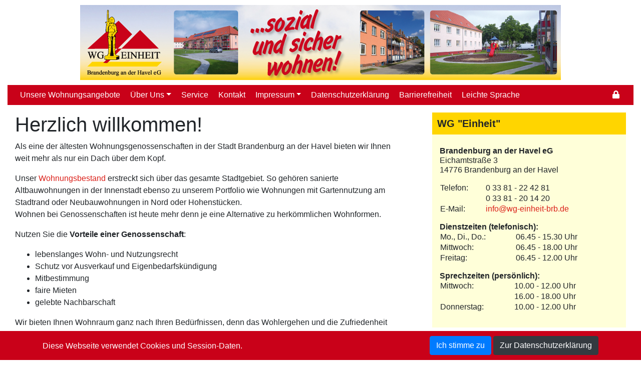

--- FILE ---
content_type: text/html; charset=utf-8
request_url: https://www.wg-einheit-brb.de/
body_size: 22711
content:
<!doctype html>
<html lang="de">

<head>

    <meta charset="UTF-8" />
<meta name="viewport" content="width=device-width, initial-scale=1, shrink-to-fit=no" />
<link rel="stylesheet" href="nocms_core/libs/bootstrap/bootstrap.min.css?v=4.2.1">
<link rel="stylesheet" href="nocms_core/libs/fontawesome/css/all.min.css?v=5.7.0">
<link rel="stylesheet" href="nocms_core/libs/prism/prism.css?v=1.15.0">
<link rel="stylesheet" href="nocms_core/global.css?v=2.0.1">
<link rel="stylesheet" href="nocms_core/libs/ekko-lightbox/ekko-lightbox.css?v=5.3.0">
<link rel="stylesheet" href="nocms_modules/dsgvo_cookiefenster/cookiefenster.css?v=1.0">
<link rel="stylesheet" href="nocms_modules/cms/cms_templates/cms.css?v=1.0">
<title>Startseite - WG-Einheit</title>

    <link rel="stylesheet" href="nocms_design/wgeinheit/css/design.css">

    <!-- FavIcon -->
    <link rel="shortcut icon" type="image/png" href="/nocms_design/wgeinheit/favicon/favicon.png">

</head>

<body>

    <div class="container-fluid nocms-body-wrapper d-flex flex-column" style="min-height: 100%;">

        <div class="nocms-header-wrapper">
            <div class="row">
                <div class="col-sm nocms-vcenter text-center">
                    <a href="./">
                        <img src="nocms_design/wgeinheit/img/header.jpg" alt="Header" style="max-width: 100%;">
                    </a>
                </div>
            </div>
        </div>

        <nav class="navbar navbar-expand-lg navbar-dark nocms-navbar">
            <button class="navbar-toggler" type="button" data-toggle="collapse" data-target="#nocmsNavbarContent">
                <span class="navbar-toggler-icon"></span>
            </button>
            <p class="navbar-text d-lg-none" style="text-align: left; margin: auto; margin-left: 10px;">
                Startseite            </p>
            <div class="collapse navbar-collapse" id="nocmsNavbarContent">
                <ul class="navbar-nav mr-auto">

                    
                <li class="nav-item">
                    <a class="nav-link" href="?uid=unsere-wohnungsangebote" >Unsere Wohnungsangebote</a>
                </li>
            
                <li class="nav-item dropdown">
                    <a class="nav-link dropdown-toggle" href="#" data-toggle="dropdown" aria-haspopup="true" aria-expanded="false">Über Uns</a>
                    <ul class="dropdown-menu">
            
                    <li>
                        <a class="dropdown-item" href="?uid=aktuelles" >Aktuelles</a>
                    </li>
                
                    <li>
                        <a class="dropdown-item" href="?uid=historie" >Historie</a>
                    </li>
                
                    <li>
                        <a class="dropdown-item" href="?uid=wohnungsbestand" >Wohnungsbestand</a>
                    </li>
                
                    </ul>
                </li>
            
                <li class="nav-item">
                    <a class="nav-link" href="?uid=service" >Service</a>
                </li>
            
                <li class="nav-item">
                    <a class="nav-link" href="?uid=kontakt" >Kontakt</a>
                </li>
            
                <li class="nav-item dropdown">
                    <a class="nav-link dropdown-toggle" href="#" data-toggle="dropdown" aria-haspopup="true" aria-expanded="false">Impressum</a>
                    <ul class="dropdown-menu">
            
                    <li>
                        <a class="dropdown-item" href="?uid=impressum" >Impressum</a>
                    </li>
                
                    <li>
                        <a class="dropdown-item" href="?uid=allgemeine-nutzungsbedingungen" >Allgemeine Nutzungsbedingungen</a>
                    </li>
                
                    <li>
                        <a class="dropdown-item" href="?uid=haftungshinweise--disclaimer-" >Haftungshinweise (Disclaimer)</a>
                    </li>
                
                    </ul>
                </li>
            
                <li class="nav-item">
                    <a class="nav-link" href="?uid=datenschutzerklaerung" >Datenschutzerklärung</a>
                </li>
            
                <li class="nav-item">
                    <a class="nav-link" href="?uid=barrierefreiheit" >Barrierefreiheit</a>
                </li>
            
                <li class="nav-item">
                    <a class="nav-link" href="?uid=leichte-sprache" >Leichte Sprache</a>
                </li>
            
                </ul>
                <ul class="navbar-nav ml-auto">
                    <li class="nav-item">
                        <a class="nav-link" href="?uid=login"><i class="fas fa-fw fa-lock"></i></a>                    </li>
                </ul>
            </div>
        </nav>

        <div class="d-flex justify-content-start" style="flex: 1;">

            <div class="nocms-page-content">

                <div class="row">

                    <div class="col-xl-8">

                        
<div class="row nopadding" style="width: 100%;"> 
    <div class="col-lg-12">
                                                        
    </div>
</div>
    
    
    


<div class="row nopadding" style="width: 100%;"> 
            <!-- CMS-Block -->
<!--div class="w-100 mb-3 cms-block"-->

<div class="col-xl-12 nopadding">

    <!-- Bearbeitungsleiste -->
    
    <!-- Block Content 3 -->
    
    <div id="normal">
<div id="c44" class="csc-default">
<div class="csc-header csc-header-n1">
<h1 class="csc-firstHeader">Herzlich willkommen!</h1>
</div>
<p class="bodytext">Als eine der &auml;ltesten Wohnungsgenossenschaften in der Stadt Brandenburg an der Havel bieten wir Ihnen weit mehr als nur ein Dach &uuml;ber dem Kopf.</p>
<p class="bodytext">Unser <a class="internal-link" href="?uid=unsere-wohnungsangebote">Wohnungsbestand</a> erstreckt sich &uuml;ber das gesamte Stadtgebiet. So geh&ouml;ren sanierte Altbauwohnungen in der Innenstadt ebenso zu unserem Portfolio wie Wohnungen mit Gartennutzung am Stadtrand oder Neubauwohnungen in Nord oder Hohenst&uuml;cken.<br />Wohnen bei Genossenschaften ist heute mehr denn je eine Alternative zu herk&ouml;mmlichen Wohnformen.</p>
<p class="bodytext">Nutzen Sie die <strong>Vorteile einer Genossenschaft</strong>:</p>
</div>
<div id="c66" class="csc-default">
<ul class="csc-bulletlist csc-bulletlist-0">
<li class="odd">lebenslanges Wohn- und Nutzungsrecht</li>
<li class="even">Schutz vor Ausverkauf und Eigenbedarfsk&uuml;ndigung</li>
<li class="odd">Mitbestimmung</li>
<li class="even">faire Mieten</li>
<li class="odd">gelebte Nachbarschaft</li>
</ul>
</div>
<div id="c65" class="csc-default">
<p class="bodytext">Wir bieten Ihnen Wohnraum ganz nach Ihren Bed&uuml;rfnissen, denn das Wohlergehen und die Zufriedenheit unserer Mieter ist unser erkl&auml;rtes Ziel.</p>
<p class="bodytext"><strong>Haben wir Ihr Interesse geweckt?</strong><br />Wir w&uuml;rden uns freuen, Sie in der Wohnungsgenossenschaft "Einheit" Brandenburg an&nbsp;der&nbsp;Havel&nbsp;eG&nbsp;begr&uuml;&szlig;en zu d&uuml;rfen.</p>
<p class="bodytext">&nbsp;</p>
<p class="bodytext"><a class="internal-link" href="?uid=kontakt">Ihre Ansprechpartner</a> | <a class="internal-link" href="?uid=kontakt">Ihr Weg zu uns</a> | <a class="download" href="http://www.unserebroschuere.de/wg-einheit-brb/WebView/" target="_blank" rel="noopener">Unsere Brosch&uuml;re</a></p>
</div>
</div>  
    
</div>


    </div>



                    </div>
                    <div class="col-xl-4">

                        <div class="row">

                            <div class="col-xl-12 col-md-8">

                                <div style="background-color: #ffffd9;" class="mb-3">
                                    <h5 style="background-color: #ffd500; padding: 10px; font-weight: bold;">WG "Einheit"</h5>
                                    <div style="padding: 15px; line-height: 1.2em;">
                                        <p>
                                            <strong>Brandenburg an der Havel eG</strong><br />
                                            Eichamtstraße 3<br />
                                            14776 Brandenburg an der Havel
                                        </p>
                                        <div class="mb-3">
                                            <table class="w-100">
                                                <tr>
                                                    <td>Telefon:</td>
                                                    <td>0 33 81 - 22 42 81</td>
                                                </tr>
                                                <tr>
                                                    <td></td>
                                                    <td>0 33 81 - 20 14 20</td>
                                                </tr>
                                                <tr>
                                                    <td>E-Mail:</td>
                                                    <td><a href="mailto:info@wg-einheit-brb.de">info@wg-einheit-brb.de</a></td>
                                                </tr>
                                            </table>
                                        </div>
                                        <div class="mb-3">
                                            <strong>Dienstzeiten (telefonisch):</strong>
                                            <table class="w-100">
                                                <tr>
                                                    <td>Mo., Di., Do.:</td>
                                                    <td>06.45 - 15.30 Uhr</td>
                                                </tr>
                                                <tr>
                                                    <td>Mittwoch:</td>
                                                    <td>06.45 - 18.00 Uhr</td>
                                                </tr>
                                                <tr>
                                                    <td>Freitag:</td>
                                                    <td>06.45 - 12.00 Uhr</td>
                                                </tr>
                                            </table>
                                        </div>
                                        <div class="mb-3">
                                            <strong>Sprechzeiten (persönlich):</strong>
                                            <table class="w-100">
                                                <tr>
                                                    <td>Mittwoch:</td>
                                                    <td>10.00 - 12.00 Uhr</td>
                                                </tr>
                                                <tr>
                                                    <td></td>
                                                    <td>16.00 - 18.00 Uhr</td>
                                                </tr>
                                                <tr>
                                                    <td>Donnerstag:</td>
                                                    <td>10.00 - 12.00 Uhr</td>
                                                </tr>
                                            </table>
                                        </div>
                                    </div>
                                </div>

                            </div>

                            <div class="col-xl-12 col-md-4 text-center">

                                <!-- <div class="mb-3">
                                        <a href="http://www.unserebroschuere.de/wg-einheit-brb/WebView/" rel="nofollow" target="_blank">
                                            <img src="/nocms_design/wgeinheit/img/imagebroschuere.jpg">
                                        </a>
                                    </div> -->

                                <div class="mb-3">
                                    <img src="/nocms_design/wgeinheit/img/logos_gewohnt-gut__wbgs-deutschld.jpg">
                                </div>

                            </div>

                        </div>

                    </div>

                </div>

            </div>

        </div>

        <div class="nocms-footer">
            <p>
                Wohnungsgenossenschaft "Einheit" Brandenburg an der Havel eG
            </p>
        </div>

    </div>

    
        <div id="cookiefenster">
            <div class="container">

                <h5 style="float: left; padding-top: 10px; font-size: 12pt;">
                    Diese Webseite verwendet Cookies und Session-Daten.
                </h5>
                <div style="float: right;">
                    <button onclick="cookiefenster_accept();" class="btn btn-primary">Ich stimme zu</button>
                    <a href='?uid=datenschutzerklaerung' class="btn btn-dark" target="_blank">Zur Datenschutzerklärung</a>
                </div>
                <div style="clear: both;"></div>

            </div>
        </div>


<script src="nocms_core/libs/jquery/jquery-3.3.1.min.js?v=3.3.1"></script>
<script src="nocms_core/libs/bootstrap/bootstrap.bundle.min.js?v=4.2.1"></script>
<script src="nocms_core/libs/js-cookie/js.cookie.min.js?v=2.2.0"></script>
<script src="nocms_core/libs/prism/prism.js"></script>
<script src="nocms_core/global.js?v=2.0.1"></script>
<script src="nocms_core/libs/ekko-lightbox/ekko-lightbox.min.js?v=5.3.0"></script>
<script src="nocms_modules/dsgvo_cookiefenster/cookiefenster.js?v=1.1"></script>
<script src="nocms_modules/cms/cms_templates/cms.js?v=2.1"></script>


    <div id="nocms_filebrowser_backdrop" class="modal-backdrop fade d-none" style="z-index: 100000;"></div>
    <div id="nocms_filebrowser">
        <div class="modal fade" id="nocms_filebrowser_modal" role="dialog" tabindex="-1" style="z-index: 100000;">
            <div class="modal-dialog modal-dialog-centered modal-lg" style="max-width: 1200px; max-height: 800px;" role="document">

                <div class="modal-content">

                    <div class="modal-header">
                        <h5 class="modal-title d-none">
                            Dateien auf dem Server
                        </h5>
                        <button class="close" data-dismiss="modal" type="button">
                            <span>&times;</span>
                        </button>
                    </div>
                    <div class="modal-body">

                        <input class="d-none" type="file" id="nocms_filebrowser_fileinput">

                        <div v-if="!is_filebrowser">
                            <div class="row align-items-center">
                                <div class="col text-center">
                                    <h5>
                                        Eine Datei von diesem Computer auswählen
                                    </h5>
                                    <button class="btn btn-success" v-on:click="choose_file" :disabled="!is_interactable">
                                        <i id="nocms_filebrowser_quickupload_icon" v-bind:class="['fas', 'fa-fw', quickupload_icon]"></i>
                                        <span v-html="quickupload_text">Datei Hochladen</span>
                                    </button>
                                </div>
                                <div class="col-1 text-center align-items-center">
                                    <span>|</span><br>
                                    <span>oder</span><br>
                                    <span>|</span>
                                </div>
                                <div class="col text-center">
                                    <h5>
                                        Eine Datei vom Server auswählen
                                    </h5>
                                    <button class="btn btn-secondary" v-on:click="show_filebrowser" :disabled="!is_interactable">
                                        <i class="fas fa-fw fa-folder-open"></i>
                                        Dateibrowser öffnen
                                    </button>
                                </div>
                            </div>
                        </div>

                        <div v-if="is_filebrowser">
                            <div class="row">
                                <div class="col-3 d-none">
                                    <div class="list-group">
                                        <a href="#" class="list-group-item list-group-item-action active">
                                            <i class="fas fa-fw fa-folder-open"></i> Ordner 1
                                        </a>
                                        <a href="#" class="list-group-item list-group-item-action">
                                            <i class="fas fa-fw fa-folder"></i>
                                            Ordner 2
                                        </a>
                                        <a href="#" class="list-group-item list-group-item-action"><i class="fas fa-fw fa-folder"></i> Ordner 3</a>
                                        <a href="#" class="list-group-item list-group-item-action"><i class="fas fa-fw fa-folder"></i> Ordner 4</a>
                                    </div>
                                </div>
                                <div class="col">
                                    <div style="min-height: 500px;">
                                        <div class="form-row mb-3">
                                            <div class="col">
                                                <button class="btn btn-sm btn-success w-100 disabled">
                                                    <i class="fas fa-fw fa-upload"></i>
                                                    Datei Hochladen
                                                </button>
                                            </div>
                                            <div class="col">
                                                <button class="btn btn-sm btn-secondary w-100 disabled">
                                                    <i class="fas fa-fw fa-list"></i>
                                                    Ansicht: Liste
                                                </button>
                                            </div>
                                            <div class="col">
                                                <button class="btn btn-sm btn-secondary w-100 disabled">
                                                    <i class="fas fa-fw fa-sort"></i>
                                                    Sortierung: ABC
                                                </button>
                                            </div>
                                        </div>

                                        <div style="max-height: 500px; overflow-y: scroll">
                                            <table class="table table-sm table-hover">
                                                <thead>
                                                    <tr>
                                                        <th>Dateiname</th>
                                                        <th>Größe</th>
                                                        <th>Hochgeladen</th>
                                                        <th></th>
                                                    </tr>
                                                </thead>
                                                <tbody>
                                                    <tr v-for="file in files">
                                                        <td>
                                                            <a href="#" style="text-decoration: none; color: black;" v-on:click="clickFile(file)">
                                                                <i v-bind:class="['fas', 'fa-fw', getIconClass(file.extension) ]"></i>
                                                                <span v-html="file.full_name"></span>
                                                            </a>
                                                        </td>
                                                        <td>
                                                            <span v-html="getBytesFormatted(file.size)"></span>
                                                        </td>
                                                        <td>
                                                            <span v-html="getDateFormatted(file.unix_created)"></span>
                                                        </td>
                                                        <td>
                                                            <!-- <a class="text-warning disabled" style="cursor: pointer;">
                                                            <i class="fas fa-fw fa-pencil-alt"></i>
                                                        </a>
                                                        <a class="text-danger disabled" style="cursor: pointer;">
                                                            <i class="fas fa-fw fa-trash"></i>
                                                        </a> -->
                                                        </td>
                                                    </tr>
                                                    <tr v-if="!files.length">
                                                        <td class="text-center font-weight-bold" colspan="4">
                                                            keine Dateien gefunden
                                                        </td>
                                                    </tr>
                                                </tbody>
                                            </table>
                                        </div>

                                    </div>
                                </div>
                            </div>
                        </div>

                    </div>
                </div>
            </div>
        </div>
    </div>

    <script src="nocms_design/wgeinheit/js/design.js"></script>

    <script>
        console.log('0.41749119758606');
    </script>

</body>

</html>

--- FILE ---
content_type: text/css
request_url: https://www.wg-einheit-brb.de/nocms_core/global.css?v=2.0.1
body_size: 70
content:
/* PHP-Modals scrollbar machen */
.modal {
    overflow: auto;
}

/* Buttons ohne Focus nach Klick */
.btn-no-focus:focus
{
    outline: none !important;
    box-shadow: none !important;
}

.custom-file-label::after{
    content: "Durchsuchen"
}

--- FILE ---
content_type: text/css
request_url: https://www.wg-einheit-brb.de/nocms_modules/dsgvo_cookiefenster/cookiefenster.css?v=1.0
body_size: 161
content:
#cookiefenster {
    position:fixed;
    left:0px;
    bottom:0px;
    width:100%;
    background: #c90119;
    color: white;
    padding: 10px;
    animation: cookiefensterkeys 300ms cubic-bezier(.22,.61,.36,1) forwards;
    display: none;
}
@keyframes cookiefensterkeys {
    0% {
        transform: translateY(100%);
    }
}

--- FILE ---
content_type: text/css
request_url: https://www.wg-einheit-brb.de/nocms_modules/cms/cms_templates/cms.css?v=1.0
body_size: 563
content:
.carousel-inner .item {
    backface-visibility: visible;
}

.cms-toolbar-master
{
    padding-left: 5px;
    height: 31px;
}
.cms-toolbar-master > span
{
    padding-top: 3px;
}

.cms-toolbar
{
    padding-left: 5px;
    height: 31px;
}
.cms-toolbar > span
{
    padding-top: 3px;
}

.cms-toolbar .cms-toolbar
{
    margin-top: 15px;
}

.cms-block
{
    border: 0px dashed transparent;
    box-sizing: content-box;
}
.cms-block-no-border
{
    border: none;
}

.cms-block-border
{
    border: 1px dashed gray;
}

.cms-block-border:hover
{
    border: 1px dashed black;
}

/* .cms-toolbar-btn-text 
{
    display: none;
} */

.cms-show-on-guidelines
{
    display: none;
}

--- FILE ---
content_type: text/css
request_url: https://www.wg-einheit-brb.de/nocms_design/wgeinheit/css/design.css
body_size: 2524
content:
:root {
    --nocms-bg-color: #c90119;
    --nocms-bg-color-highlight: #f1abab;
    --nocms-bg-color-hover: #ffd5d5;
}

a {
    color: #db2019;
}
a:hover {
    color: #b3211c;
}

html, body {
    height: 100%;
}

.nocms-footer {
    background-color: #ffd500;
    width: 100%;
}
.nocms-footer > p {
    color: black;
    text-align: center;
    padding: 8px;
    margin: 0;
}

.nocms-body-wrapper {
    max-width: 1300px !important;
}
@media (max-width: 992px) { /* medium: 768px */
    .nocms-body-wrapper {
        max-width: 100% !important;
        width: 100% !important;
        padding-left: 0;
        padding-right: 0;
    }
}

.nocms-header-wrapper {
    padding: 10px;
}

.nocms-navbar {
    background-color: var(--nocms-bg-color);
    padding: 0px;
}

.nocms-page-content {
    width: 100%;
    padding: 15px;
}

/*
    NoCMS Haupt-Navbar
*/
.nocms-navbar .navbar-nav > .dropdown > .dropdown-menu {
    border-radius: 0px;
    background-color: var(--nocms-bg-color);
    top: 37px; /* Dropdown height offset */
    left: -1px;
}

.nocms-navbar .nav-item.active > a {
    background-color: var(--nocms-bg-color-highlight);
    color: #333 !important;
}

.nocms-navbar .nav-item.show > a {
    background-color: var(--nocms-bg-color-hover);
    color: #333 !important;
}

.nocms-navbar .dropdown-menu > li > a {
    color: white;
}

.nocms-navbar .navbar-nav.mr-auto {
    padding-left: 15px;
}

.nocms-navbar .navbar-nav.ml-auto {
    padding-right: 15px;
}

.nocms-navbar .nav-item > .nav-link {
    padding-top: 8px;
    padding-bottom: 8px;
    padding-left: 10px !important;
    padding-right: 10px !important;
}

.nocms-navbar .nav-item > .nav-link {
    color: white !important;
}

.nocms-navbar .nav-link:hover {
    background-color: var(--nocms-bg-color-hover);
    color: #333 !important;
}

.nocms-navbar .dropdown-menu > li:hover > a {
    background-color: var(--nocms-bg-color-hover);
    color: #333 !important;
}

.nocms-navbar .dropdown-item:focus {
    background-color: var(--nocms-bg-color);
    color: white;
}

.nocms-navbar .dropdown-menu > li:hover > a,
.nocms-navbar .dropdown-item:hover > li > a {
    background-color: var(--nocms-bg-color-hover);
    color: #333 !important;
}

.nocms-navbar .dropdown-item {
    background-color: var(--nocms-bg-color);
}

.nocms-navbar .dropdown-submenu {
    position: relative;
}

.nocms-navbar .dropdown-submenu a::after {
    transform: rotate(-90deg);
    position: absolute;
    right: 6px;
    top: .8em;
}

.nocms-navbar .dropdown-submenu .dropdown-menu {
    top: -11px;
    left: 100%;
    margin-left: .1rem;
    margin-right: .1rem;
    background-color: var(--nocms-bg-color);
    border-radius: 0px;
}

--- FILE ---
content_type: text/javascript
request_url: https://www.wg-einheit-brb.de/nocms_modules/cms/cms_templates/cms.js?v=2.1
body_size: 130
content:
function cms_toggle_guidelines() 
{
    $('.cms-block').toggleClass('cms-block-border');
    $('.cms-show-on-guidelines').toggle();
}

function cms_toggle_toolbars()
{
    $('.cms-toolbar').toggleClass('d-flex');
    $('.cms-toolbar').toggleClass('d-none');
    $('.cms-block').toggleClass('cms-block-no-border');
}

--- FILE ---
content_type: text/javascript
request_url: https://www.wg-einheit-brb.de/nocms_modules/dsgvo_cookiefenster/cookiefenster.js?v=1.1
body_size: 84
content:
$(function() {
    if (Cookies.get('cookies_accepted') != '1') {
        $('#cookiefenster').css('display', 'block');
    }
});
function cookiefenster_accept() {
    Cookies.set('cookies_accepted', '1', { expires: 31 /* Tage */ });
    $('#cookiefenster').css('display', 'none');
}

--- FILE ---
content_type: text/javascript
request_url: https://www.wg-einheit-brb.de/nocms_core/global.js?v=2.0.1
body_size: 264
content:
function nocmsAjax(url, data, done_func, fail_func, always_func) {

    var jqxhr = $.post(url, data);

    jqxhr.done(function(data)
    {
        if (data.success === true) {
            done_func(data);
        } else {
            fail_func(data);
        }
    });

    jqxhr.fail(function()
    {
        fail_func(null);
    });

    jqxhr.always(function()
    {
        always_func();
    });

    return jqxhr;

}

--- FILE ---
content_type: text/javascript
request_url: https://www.wg-einheit-brb.de/nocms_design/wgeinheit/js/design.js
body_size: 330
content:
/*
    Notwendiges JS für die Nested-Dropdowns der Navbar
*/
$('.dropdown-menu a.dropdown-toggle').on('click', function(e) {

    if (!$(this).next().hasClass('show')) {
        $(this).parents('.dropdown-menu').first().find('.show').removeClass("show");
    }

    var $subMenu = $(this).next(".dropdown-menu");
    $subMenu.toggleClass('show');


    $(this).parents('li.nav-item.dropdown.show').on('hidden.bs.dropdown', function(e) {
        $('.dropdown-submenu .show').removeClass("show");
    });

    return false;

});